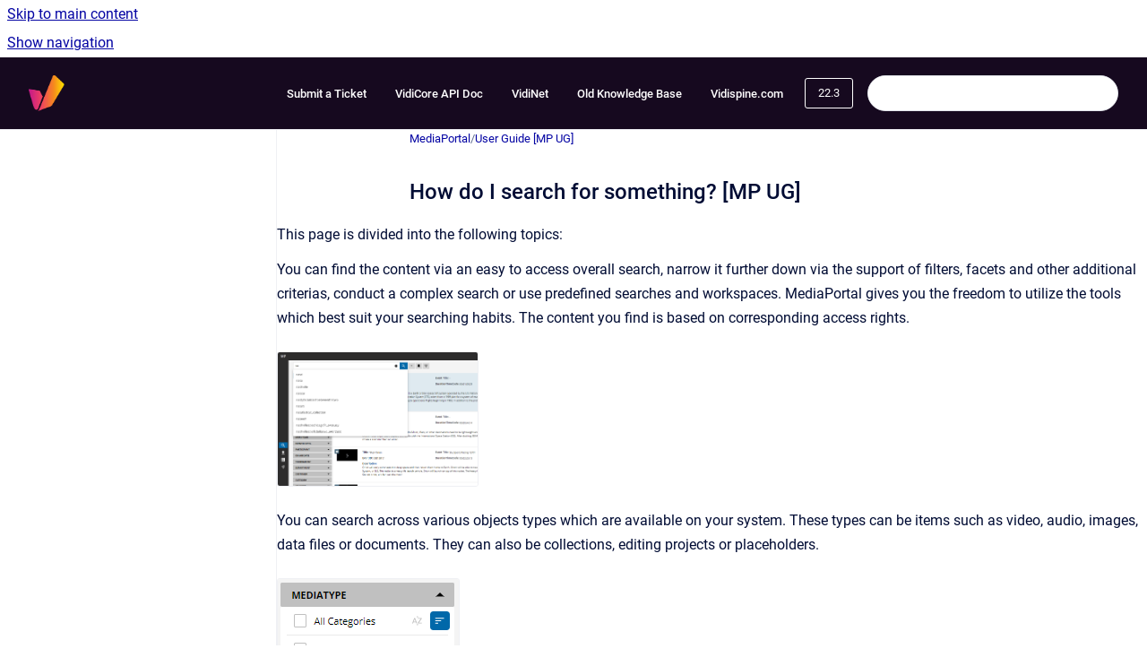

--- FILE ---
content_type: text/html
request_url: https://kb.vidinet.net/mediaportal/22.3/how-do-i-search-for-something-mp-ug
body_size: 9357
content:
<!doctype html>
            
        
    
        
<html class="no-js" lang="en" data-vp-page-id="2360083463" data-vp-page-template="article">
    
    
    
<head>
    <!--CDP_HEAD_START-->
        <!--CDP_HEAD_END-->
    <meta charset="utf-8">
    <meta http-equiv="x-ua-compatible" content="ie=edge">
    <meta name="viewport" content="width=device-width, initial-scale=1">
    <meta name="repository-base-url" content="../../mediaportal/22.3">
                <meta name="source-last-modified" content="2022-08-29T12:00Z">
    
    <meta name="Help Center Version"
          content="1.4">
    
        
    <link rel="icon" href="https://kb.vidinet.net/__assets-705a9afc-312f-46d5-898b-12a772badc0c/image/VidispineLogo.png">
    <link rel="apple-touch-icon" href="https://kb.vidinet.net/__assets-705a9afc-312f-46d5-898b-12a772badc0c/image/VidispineLogo.png">

            <link rel="canonical" href="https://kb.vidinet.net/mediaportal/22.3/how-do-i-search-for-something-mp-ug">
        
    


<!-- HelpCenter config -->


                                                                                                                                                                                                                                                                                                                                                                                                                                                                                                                                                                                                                                                                                                                                                                                                                                                                                                                                                                                                                                                                                                                                                                                                                                                                                                                                                                                                                                                                                                                                                                                                                                                                                                                                                                                                                                                                                                                                                                                                                                                                                                                                                                                                                                                                                                                                                                                                                                                                                                                                                                                                                                                                                                                                                                                                                                                                                                                                                                                                                                                                                                                                                                                                                                                                                                                                                                                                                                                                                                                                                                                                                                                                                                                                                                                                                                                                                                                                                                                                                                                                                                                                                                                                                                                                                                                                                                                                                                                                                                                                                                                                                                                                                                                                                                                                                                                                                                                                                                                                                                                                                                                                                                                                                                                                                                                                                                                                                                                                                                                                                                                                                                                                                                                                                                                                                                                                                                                                                                                                                                                                                                                                                                                                                                                                                                                                                                                                                                                                                                                                                                                                                                                                                                                                                                                                                                                                                                                                                                                                                                                                                                                                                                
    
                                                                                                                                                                                        

    <!-- Primary Meta Tags -->
    <meta name="title" content="How do I search for something? [MP UG]">
            <meta name="description" content="This page is divided into the following topics: You can find the content via an easy to access overall search, narrow it further down via the suppo...">
    <meta property="og:description" content="This page is divided into the following topics: You can find the content via an easy to access overall search, narrow it further down via the suppo...">
    <meta property="twitter:description" content="This page is divided into the following topics: You can find the content via an easy to access overall search, narrow it further down via the suppo...">

        
    
    <!-- Open Graph / Facebook -->
    <meta property="og:type" content="website">
    <meta property="og:url" content="https://kb.vidinet.net/mediaportal/22.3/how-do-i-search-for-something-mp-ug">
    <meta property="og:title" content="How do I search for something? [MP UG]">
    <meta property="og:image" content="https://kb.vidinet.net/__attachments/2360083463/image-20210518-103132.png?inst-v=705a9afc-312f-46d5-898b-12a772badc0c">


    <!-- Twitter -->
    <meta property="twitter:card" content="summary_large_image">
    <meta property="twitter:title" content="How do I search for something? [MP UG]">
    <meta property="twitter:image" content="https://kb.vidinet.net/__attachments/2360083463/image-20210518-103132.png?inst-v=705a9afc-312f-46d5-898b-12a772badc0c">

    
    <script>
        var hasCookieNotice = false;
        var usesCookieOptInStrategy = true;
        var cookieRelatedFeatures = [];

        function isSitePreview() {
            var previewStagingUrlMatcher = /\/~preview-([a-f0-9]{8}-[a-f0-9]{4}-[a-f0-9]{4}-[a-f0-9]{4}-[a-f0-9]{12})\//;
            return previewStagingUrlMatcher.test(window.location.href);
        }

        function hasSiteViewerGivenConsentForTracking() {
            try {
                return window.localStorage.getItem('shc-cookies') === 'enabled';
            } catch (e) {
                return false;
            }
        }

        function hasSiteViewerRefusedConsentForTracking() {
            try {
                return window.localStorage.getItem('shc-cookies') === 'disabled';
            } catch (e) {
                return false;
            }
        }

        function areCookiesEnabled() {
                        if (!hasCookieNotice) {
                return true;
            }

                        if (usesCookieOptInStrategy) {
                                if (hasSiteViewerGivenConsentForTracking()) {
                    return true;
                }
            } else {
                                if (!hasSiteViewerRefusedConsentForTracking()) {
                    return true;
                }
            }

            return false;
        }

        var registerCookieRelatedFeature = function (featureFunction) {

                                                
            if (typeof featureFunction === 'function') {
                cookieRelatedFeatures.push(featureFunction);
            }
        }

        var initializeCookieRelatedFeatures = function () {

                                    
            if (!areCookiesEnabled()) {
                return;
            }
            window.scrollHelpCenter.areCookiesEnabled = true;
            for (const cookieRelatedFeature of cookieRelatedFeatures) {
                try {
                    cookieRelatedFeature();
                } catch (e) {
                    console.error(e);
                }
            }
        }

        
        window.scrollHelpCenter = {
            collection: JSON.parse('{\"members\":[{\"name\":\"News and Releases\",\"prefix\":\"news\",\"versions\":{\"available\":[{\"name\":\"25.4\"},{\"name\":\"25.2\"},{\"name\":\"25.1\"},{\"name\":\"24.4\"},{\"name\":\"24.3\"},{\"name\":\"24.2\"},{\"name\":\"24.1\"},{\"name\":\"23.4\"},{\"name\":\"23.3\"},{\"name\":\"23.2\"},{\"name\":\"23.1\"},{\"name\":\"22.4\"},{\"name\":\"22.3\"},{\"name\":\"22.2\"}],\"current\":{\"name\":\"22.3\"}},\"variants\":{\"available\":[]}},{\"name\":\"Support\",\"prefix\":\"support\",\"versions\":{\"available\":[{\"name\":\"25.4\"},{\"name\":\"25.2\"},{\"name\":\"25.1\"},{\"name\":\"24.4\"},{\"name\":\"24.3\"},{\"name\":\"24.2\"},{\"name\":\"24.1\"},{\"name\":\"23.4\"},{\"name\":\"23.3\"},{\"name\":\"23.2\"},{\"name\":\"23.1\"},{\"name\":\"22.4\"},{\"name\":\"22.3\"},{\"name\":\"22.2\"}],\"current\":{\"name\":\"22.3\"}},\"variants\":{\"available\":[]}},{\"name\":\"MediaPortal\",\"prefix\":\"mediaportal\",\"versions\":{\"available\":[{\"name\":\"25.4\"},{\"name\":\"25.2\"},{\"name\":\"25.1\"},{\"name\":\"24.4\"},{\"name\":\"24.3\"},{\"name\":\"24.2\"},{\"name\":\"24.1\"},{\"name\":\"23.4\"},{\"name\":\"23.3\"},{\"name\":\"23.2\"},{\"name\":\"23.1\"},{\"name\":\"22.4\"},{\"name\":\"22.3\"},{\"name\":\"22.2\"},{\"name\":\"22.1\"}],\"current\":{\"name\":\"22.3\"}},\"variants\":{\"available\":[]}},{\"name\":\"MediaLogger\",\"prefix\":\"medialogger\",\"versions\":{\"available\":[{\"name\":\"25.4\"},{\"name\":\"25.2\"},{\"name\":\"25.1\"},{\"name\":\"24.4\"},{\"name\":\"24.3\"},{\"name\":\"24.2\"},{\"name\":\"24.1\"},{\"name\":\"23.4\"},{\"name\":\"23.3\"},{\"name\":\"23.2\"},{\"name\":\"23.1\"},{\"name\":\"22.4\"},{\"name\":\"22.3\"},{\"name\":\"22.2\"},{\"name\":\"22.1\"}],\"current\":{\"name\":\"22.3\"}},\"variants\":{\"available\":[]}},{\"name\":\"VidiFlow\",\"prefix\":\"vidiflow\",\"versions\":{\"available\":[{\"name\":\"25.4\"},{\"name\":\"25.2\"},{\"name\":\"25.1\"},{\"name\":\"24.4\"},{\"name\":\"24.3\"},{\"name\":\"24.2\"},{\"name\":\"24.1\"},{\"name\":\"23.4\"},{\"name\":\"23.3\"},{\"name\":\"23.2\"},{\"name\":\"23.1\"},{\"name\":\"22.4\"},{\"name\":\"22.3\"},{\"name\":\"22.2\"},{\"name\":\"22.1\"}],\"current\":{\"name\":\"22.3\"}},\"variants\":{\"available\":[]}},{\"name\":\"VidiCore\",\"prefix\":\"vidicore\",\"versions\":{\"available\":[{\"name\":\"25.4\"},{\"name\":\"25.2\"},{\"name\":\"25.1\"},{\"name\":\"24.4\"},{\"name\":\"24.3\"},{\"name\":\"24.2\"},{\"name\":\"24.1\"},{\"name\":\"23.4\"},{\"name\":\"23.3\"},{\"name\":\"23.2\"},{\"name\":\"23.1\"},{\"name\":\"22.4\"},{\"name\":\"22.3\"},{\"name\":\"22.2\"},{\"name\":\"22.1\"}],\"current\":{\"name\":\"22.3\"}},\"variants\":{\"available\":[]}},{\"name\":\"General Topics\",\"prefix\":\"general-topics\",\"versions\":{\"available\":[{\"name\":\"25.4\"},{\"name\":\"25.2\"},{\"name\":\"25.1\"},{\"name\":\"24.4\"},{\"name\":\"24.3\"},{\"name\":\"24.2\"},{\"name\":\"24.1\"},{\"name\":\"23.4\"},{\"name\":\"23.3\"},{\"name\":\"23.2\"},{\"name\":\"23.1\"},{\"name\":\"22.4\"},{\"name\":\"22.3\"},{\"name\":\"22.2\"}],\"current\":{\"name\":\"22.3\"}},\"variants\":{\"available\":[]}},{\"name\":\"Central\",\"prefix\":\"central\",\"versions\":{\"available\":[{\"name\":\"25.4\"},{\"name\":\"25.2\"},{\"name\":\"25.1\"},{\"name\":\"24.4\"},{\"name\":\"24.3\"},{\"name\":\"24.2\"},{\"name\":\"24.1\"},{\"name\":\"23.4\"},{\"name\":\"23.3\"},{\"name\":\"23.2\"},{\"name\":\"23.1\"},{\"name\":\"22.4\"},{\"name\":\"22.3\"},{\"name\":\"22.2\"},{\"name\":\"22.1\"}],\"current\":{\"name\":\"22.3\"}},\"variants\":{\"available\":[]}},{\"name\":\"VidiEditor\",\"prefix\":\"vidieditor\",\"versions\":{\"available\":[{\"name\":\"25.4\"},{\"name\":\"25.2\"},{\"name\":\"25.1\"},{\"name\":\"24.4\"},{\"name\":\"24.3\"},{\"name\":\"24.2\"},{\"name\":\"24.1\"},{\"name\":\"23.4\"},{\"name\":\"23.3\"},{\"name\":\"23.2\"},{\"name\":\"23.1\"},{\"name\":\"22.4\"},{\"name\":\"22.3\"},{\"name\":\"22.2\"},{\"name\":\"22.1\"}],\"current\":{\"name\":\"22.3\"}},\"variants\":{\"available\":[]}},{\"name\":\"VidiNet SaaS\",\"prefix\":\"vidinet\",\"versions\":{\"available\":[{\"name\":\"25.4\"},{\"name\":\"25.2\"},{\"name\":\"25.1\"},{\"name\":\"24.4\"},{\"name\":\"24.3\"},{\"name\":\"24.2\"},{\"name\":\"23.4\"},{\"name\":\"23.3\"},{\"name\":\"23.2\"},{\"name\":\"23.1\"},{\"name\":\"22.4\"},{\"name\":\"22.3\"},{\"name\":\"22.2\"}],\"current\":{\"name\":\"22.3\"}},\"variants\":{\"available\":[]}},{\"name\":\"How To Articles\",\"prefix\":\"how-to-articles\",\"versions\":{\"available\":[{\"name\":\"25.4\"},{\"name\":\"25.2\"},{\"name\":\"25.1\"},{\"name\":\"24.4\"},{\"name\":\"24.3\"},{\"name\":\"24.2\"},{\"name\":\"24.1\"},{\"name\":\"23.4\"},{\"name\":\"23.3\"},{\"name\":\"23.2\"},{\"name\":\"23.1\"},{\"name\":\"22.4\"},{\"name\":\"22.3\"},{\"name\":\"22.2\"}],\"current\":{\"name\":\"22.3\"}},\"variants\":{\"available\":[]}},{\"name\":\"Themes on VidiNet\",\"prefix\":\"themes-on-vidinet\",\"versions\":{\"available\":[{\"name\":\"25.4\"},{\"name\":\"25.2\"},{\"name\":\"25.1\"},{\"name\":\"24.4\"},{\"name\":\"24.3\"},{\"name\":\"24.2\"},{\"name\":\"24.1\"},{\"name\":\"23.4\"},{\"name\":\"23.3\"},{\"name\":\"23.2\"},{\"name\":\"23.1\"},{\"name\":\"22.4\"},{\"name\":\"22.3\"},{\"name\":\"22.2\"}],\"current\":{\"name\":\"22.3\"}},\"variants\":{\"available\":[]}},{\"name\":\"Helmut\",\"prefix\":\"helmut\",\"versions\":{\"available\":[{\"name\":\"25.4\"},{\"name\":\"25.2\"},{\"name\":\"25.1\"},{\"name\":\"24.4\"},{\"name\":\"24.3\"},{\"name\":\"24.2\"},{\"name\":\"24.1\"},{\"name\":\"23.4\"},{\"name\":\"23.3\"},{\"name\":\"23.2\"},{\"name\":\"22.4\"},{\"name\":\"22.3\"}],\"current\":{\"name\":\"22.3\"}},\"variants\":{\"available\":[]}},{\"name\":\"VidiControl\",\"prefix\":\"vidicontrol\",\"versions\":{\"available\":[{\"name\":\"25.4\"},{\"name\":\"25.2\"},{\"name\":\"25.1\"},{\"name\":\"24.4\"},{\"name\":\"24.3\"},{\"name\":\"24.2\"},{\"name\":\"24.1\"},{\"name\":\"23.4\"},{\"name\":\"23.3\"},{\"name\":\"23.2\"},{\"name\":\"23.1\"},{\"name\":\"22.4\"}],\"current\":{\"name\":\"22.3\"}},\"variants\":{\"available\":[]}},{\"name\":\"Deployment\",\"prefix\":\"deployment\",\"versions\":{\"available\":[{\"name\":\"25.4\"},{\"name\":\"25.2\"},{\"name\":\"25.1\"},{\"name\":\"24.4\"},{\"name\":\"24.3\"},{\"name\":\"24.2\"},{\"name\":\"24.1\"},{\"name\":\"23.4\"},{\"name\":\"23.3\"},{\"name\":\"23.2\"}],\"current\":{\"name\":\"22.3\"}},\"variants\":{\"available\":[]}}],\"currentContentSource\":{\"name\":\"MediaPortal\",\"prefix\":\"mediaportal\",\"versions\":{\"available\":[{\"name\":\"25.4\"},{\"name\":\"25.2\"},{\"name\":\"25.1\"},{\"name\":\"24.4\"},{\"name\":\"24.3\"},{\"name\":\"24.2\"},{\"name\":\"24.1\"},{\"name\":\"23.4\"},{\"name\":\"23.3\"},{\"name\":\"23.2\"},{\"name\":\"23.1\"},{\"name\":\"22.4\"},{\"name\":\"22.3\"},{\"name\":\"22.2\"},{\"name\":\"22.1\"}],\"current\":{\"name\":\"22.3\"}},\"variants\":{\"available\":[]}}}'),
            source: {
                confluenceBaseUrl: 'https://vidispine.atlassian.net/wiki',
                confluencePageId: '2360083463',
                confluenceSpaceKey: 'IDFVD',
            },
            contentSourceKey: 'DOCUMENT:b0e491de3fb9e97a878fee0aa5de56a8',
            siteKey: '684a6408-d36f-414a-82b1-f004e9dbe19f',
            customJsSrc: null,
            isSitePreview: isSitePreview(),
            areCookiesEnabled: areCookiesEnabled(),
            excludePageLabel: 'scroll-help-center-exclude-page',
            hasCookieNotice: hasCookieNotice,
            usesCookieOptInStrategy: usesCookieOptInStrategy,
            registerCookieRelatedFeature: registerCookieRelatedFeature,
            initializeCookieRelatedFeatures: initializeCookieRelatedFeatures,
            isPortal: false,
            isSearch: false,
            isError: false,
            isOverview: false,
            viewportLink: '../../',
            relSiteRootPath: '../../',
            siteInstanceId: '705a9afc-312f-46d5-898b-12a772badc0c',
            theme: {
                root: {
                    absoluteLink: '../../'
                },
                header: {
                    displaySpaceName: false,
                    links: JSON.parse('[{\"url\":\"https:\/\/vidispine.atlassian.net\/servicedesk\/customer\/portals\",\"text\":\"Submit a Ticket\"},{\"url\":\"https:\/\/apidoc.vidispine.com\/latest\/ref\/index.html\",\"text\":\"VidiCore API Doc\"},{\"url\":\"https:\/\/vidinet.net\/\",\"text\":\"VidiNet\"},{\"url\":\"https:\/\/legacy1-kb.vidinet.net\/ckb\/\",\"text\":\"Old Knowledge Base\"},{\"url\":\"https:\/\/www.vidispine.com\/\",\"text\":\"Vidispine.com\"}]'),
                    logo: {
                        url: '../../__assets-705a9afc-312f-46d5-898b-12a772badc0c/image/VidispineLogo.png',
                        alt: 'KB VidiNet'
                    },
                },
                cookieNotice: {
                    display: false,
                    headingText: 'Cookie Notice',
                    descriptionText: 'Please read our privacy statement.',
                    link: {
                        url: 'https://www.vidispine.com/privacy-policy',
                        text: 'Our Privacy Policy'
                    }
                }
            },
            integrations: {
                jiraServiceDesk: {
                    key: ''
                },
                intercom: {
                    appId: ''
                },
                zendesk: {
                    url: ''
                },
                aiSearch: {
                    enabled: false
                }
            },
            repository: {
                link: '../../mediaportal/22.3',
                name: 'MediaPortal'
            },
            versionLinksForPage: JSON.parse('[{\"name\":\"25.4\",\"toVersionLink\":\"..\/..\/mediaportal\/25.4\/how-do-i-search-for-something-mp-ug\"},{\"name\":\"25.2\",\"toVersionLink\":\"..\/..\/mediaportal\/25.2\/how-do-i-search-for-something-mp-ug\"},{\"name\":\"25.1\",\"toVersionLink\":\"..\/..\/mediaportal\/25.1\/how-do-i-search-for-something-mp-ug\"},{\"name\":\"24.4\",\"toVersionLink\":\"..\/..\/mediaportal\/24.4\/how-do-i-search-for-something-mp-ug\"},{\"name\":\"24.3\",\"toVersionLink\":\"..\/..\/mediaportal\/24.3\/how-do-i-search-for-something-mp-ug\"},{\"name\":\"24.2\",\"toVersionLink\":\"..\/..\/mediaportal\/24.2\/how-do-i-search-for-something-mp-ug\"},{\"name\":\"24.1\",\"toVersionLink\":\"..\/..\/mediaportal\/24.1\/how-do-i-search-for-something-mp-ug\"},{\"name\":\"23.4\",\"toVersionLink\":\"..\/..\/mediaportal\/23.4\/how-do-i-search-for-something-mp-ug\"},{\"name\":\"23.3\",\"toVersionLink\":\"..\/..\/mediaportal\/23.3\/how-do-i-search-for-something-mp-ug\"},{\"name\":\"23.2\",\"toVersionLink\":\"..\/..\/mediaportal\/23.2\/how-do-i-search-for-something-mp-ug\"},{\"name\":\"23.1\",\"toVersionLink\":\"..\/..\/mediaportal\/23.1\/how-do-i-search-for-something-mp-ug\"},{\"name\":\"22.4\",\"toVersionLink\":\"..\/..\/mediaportal\/22.4\/how-do-i-search-for-something-mp-ug\"},{\"name\":\"22.3\",\"toVersionLink\":\"..\/..\/mediaportal\/22.3\/how-do-i-search-for-something-mp-ug\"},{\"name\":\"22.2\",\"toVersionLink\":\"..\/..\/mediaportal\/22.2\/how-do-i-search-for-something-mp-ug\"},{\"name\":\"22.1\",\"toVersionLink\":\"..\/..\/mediaportal\/22.1\/how-do-i-search-for-something-mp-ug\"}]'),
            variantLinksForPage: JSON.parse('[]'),
            languageLinksForPage: JSON.parse('null'),
            defaultLanguageCode: null        };
    </script>

    
            
    

    
        
    <link rel="stylesheet" href="../../__theme/css/app--9d49c7a6f16d6f27f169.css">

    
    
    
<style>
            :root {
                        --_vpt-INTERNAL-footer-background: #16091F;
        --_vpt-INTERNAL-footer-foreground: #FFF;
        --_vpt-INTERNAL-header-background: #16091F;
        --_vpt-INTERNAL-header-foreground: #FFFFFF;

        /* @deprecated */
        --vp-portal-banner-background-image: url('../../__assets-705a9afc-312f-46d5-898b-12a772badc0c/image/vl%20clouds%20background.png');
        /* @deprecated */
        --vp-portal-banner-text-color: #FFF;
        /* @deprecated */
        --vp-space-banner-background-image: url('../header-background--b27bdbd2502a69f032bd.jpg');
        /* @deprecated */
        --vp-space-banner-text-color: #FFF;
    }
</style>

    <title>How do I search for something? [MP UG]</title>

        </head>
    <!-- pageid attribute is deprecated - please use data-vp-page-id on html element instead -->
    <body pageid="2360083463" class="flex flex-col min-h-screen">
                    <div id="vp-js-cookies__notice"></div>
            <vp-a11y-skip-controller>
                <a class="vp-a11y-skip-trigger" href="#content">
                    <i18n-message i18nkey="navigation.skip.to.main.label">
                        Skip to main content
                    </i18n-message>
                </a>
            </vp-a11y-skip-controller>
            <button type="button" class="vp-a11y-skip-trigger vp-js-a11y-navigation-toggle">
                <i18n-message i18nkey="navigation.open.label">
                    Show navigation
                </i18n-message>
            </button>
        
        

<header data-vp-component="header" class="header hc-header-background-color">
    <div class="header__navigation relative">
        <div class="hc-header-background-color relative z-10" id="site-navigation">
            <div class="top-bar header__navigation--large vp-container hc-header-background-color hc-header-font-color">
                <div class="top-bar-left">
                    <ul class="flex flex-wrap flex-row gap-4 items-center relative m-0 p-0 list-none hc-header-background-color">
                        <li class="leading-none align-self-center header__navigation--logo">
                            <vp-localized-link>
                                <a href="../../">
                                    <img src="../../__assets-705a9afc-312f-46d5-898b-12a772badc0c/image/VidispineLogo.png" alt="">
                                    <i18n-message class="sr-only" i18nKey="header.home.label">
                                        Go to homepage
                                    </i18n-message>
                                </a>
                            </vp-localized-link>
                        </li>
                                            </ul>
                </div>
                <div class="top-bar-right no-print">
                    <div class="header__navigation--large__menu hc-header-background-color">
                        <ul class="flex flex-row m-0 p-0 list-none render-links">
                            
    <li class="order-6 lg:order-2 render-links--link
                              render-links--link--border">
        <a href="https://vidispine.atlassian.net/servicedesk/customer/portals"
           class="block px-4 py-3 hc-header-font-color"
           rel="noopener">
            Submit a Ticket
        </a>
    </li>
        <li class="order-6 lg:order-2 render-links--link
                              ">
        <a href="https://apidoc.vidispine.com/latest/ref/index.html"
           class="block px-4 py-3 hc-header-font-color"
           rel="noopener">
            VidiCore API Doc
        </a>
    </li>
        <li class="order-6 lg:order-2 render-links--link
                              ">
        <a href="https://vidinet.net/"
           class="block px-4 py-3 hc-header-font-color"
           rel="noopener">
            VidiNet
        </a>
    </li>
        <li class="order-6 lg:order-2 render-links--link
                              ">
        <a href="https://legacy1-kb.vidinet.net/ckb/"
           class="block px-4 py-3 hc-header-font-color"
           rel="noopener">
            Old Knowledge Base
        </a>
    </li>
        <li class="order-6 lg:order-2 render-links--link
                              ">
        <a href="https://www.vidispine.com/"
           class="block px-4 py-3 hc-header-font-color"
           rel="noopener">
            Vidispine.com
        </a>
    </li>
                            </ul>
                                                    <div id="vp-js-desktop__navigation__picker" class="ml-2 my-auto">
                                <!-- These are just placeholders and will be replaced by the actual pickers which are rendered by preact -->
                                                                    <div class="vp-picker vp-version-picker">
                                        <button class="vp-button vp-button--variant-outline vp-picker__button">
                                            22.3
                                        </button>
                                    </div>
                                                                                            </div>
                                                                            <div class="my-auto list-none ml-4">
                                    

        
        
    
    <div
        data-vp-id="search-bar-placeholder"
        data-vp-component="search-bar"
        data-vp-variant=""
        class="vp-search-bar "
        aria-hidden="true"
    >
        <form
            action="/search.html"
            method="GET"
            class="vp-search-bar__input-container"
        >
            <div
                data-vp-component="search-input"
                data-vp-variant="border"
                class="vp-search-input vp-search-input--border"
            >
                <input
                    type="search"
                    autocomplete="off"
                    value=""
                    class="vp-search-input__input"
                    style="margin-right: 0;"
                >
            </div>
        </form>
    </div>

    
    <script data-vp-id="search-bar-config" type="application/json">
        {
            "hasContentSourceFilter": false,
            "hasQuickSearch": true,
            "variant": ""
        }
    </script>
                            </div>
                                            </div>

                    <button type="button" class="vp-js-header-search-toggle vp-button header__navigation--button hc-header-font-color">
                        <svg
                            data-vp-id="header-search-toggle-icon"
                            data-vp-component="icon"
                            xmlns="http://www.w3.org/2000/svg"
                            width="20"
                            height="20"
                            viewBox="0 0 20 20"
                            fill="none"
                            aria-hidden="true"
                        >
                            <path d="M8.99452 14.5C10.5121 14.5 11.809 13.9669 12.8854 12.9007C13.9618 11.8345 14.5 10.5361 14.5 9.00548C14.5 7.48794 13.9631 6.19097 12.8893 5.11458C11.8155 4.03819 10.519 3.5 9 3.5C7.46786 3.5 6.16816 4.0369 5.1009 5.11071C4.03363 6.18453 3.5 7.48096 3.5 9C3.5 10.5321 4.0331 11.8318 5.09929 12.8991C6.1655 13.9664 7.46391 14.5 8.99452 14.5ZM9 16C8.02913 16 7.11974 15.816 6.27185 15.4479C5.42395 15.0799 4.68056 14.5799 4.04167 13.9479C3.40278 13.316 2.90278 12.576 2.54167 11.728C2.18056 10.88 2 9.97053 2 8.99956C2 8.04152 2.18403 7.13542 2.55208 6.28125C2.92014 5.42708 3.41864 4.68387 4.04758 4.0516C4.67653 3.41935 5.41569 2.91935 6.26508 2.5516C7.11449 2.18387 8.02548 2 8.99806 2C9.95769 2 10.8646 2.18403 11.7188 2.55208C12.5729 2.92014 13.316 3.42014 13.9479 4.05208C14.5799 4.68403 15.0799 5.42612 15.4479 6.27835C15.816 7.13058 16 8.0381 16 9.00094C16 9.83365 15.8615 10.6213 15.5846 11.3638C15.3078 12.1062 14.9254 12.7836 14.4375 13.3958L18 16.9583L16.9375 18L13.375 14.4583C12.7668 14.9459 12.0939 15.3247 11.3564 15.5948C10.6188 15.8649 9.83333 16 9 16Z" fill="currentColor"></path>
                        </svg>
                        <i18n-message class="sr-only" i18nKey="search.form.show.label"></i18n-message>
                    </button>
                </div>
            </div>
        </div>
    </div>
</header>

        <div class="flex flex-col flex-grow hc-main-wrapper">
                            


<div class="vp-article vp-container article">
    <div class="vp-article__aside-left no-print">
        <div id="vp-js-desktop__navigation" class="vp-article__aside-left__inner"></div>
    </div>

    <main id="article-content" class="vp-article__content-panel">
                    
    <i18n-message i18nkey="breadcrumb.label" attribute="aria-label" class="vp-breadcrumbs__wrapper">
        <nav class="vp-breadcrumbs" aria-label="Breadcrumb" role="navigation">
            <div class="breadcrumbs-wrapper">
                <ol class="breadcrumbs breadcrumbs--fit-content">
                                            <li>
                                                            <a href="../../mediaportal/22.3/" rel="prev">MediaPortal</a>
                                                                                        <span aria-hidden="true">/</span>
                                                    </li>
                                            <li>
                                                            <a href="../../mediaportal/22.3/user-guide-mp-ug" rel="prev" class="js-breadcrumbs-truncate">User Guide [MP UG]</a>
                                                                                </li>
                                    </ol>
            </div>
        </nav>
    </i18n-message>
                        <div id="content" class="vp-a11y-skip-target" tabindex="-1"></div>
                    <div class="vp-article__aside-right no-print">
                <vp-toc data-vp-component="toc" for="main-content">
                    <vp-a11y-skip-controller slot="afterbegin">
                        <a class="vp-a11y-skip-trigger"  href="#article-inner-content">
                            <i18n-message i18nkey="navigation.skip.toc.label">
                                Skip table of contents
                            </i18n-message>
                        </a>
                    </vp-a11y-skip-controller>
                </vp-toc>
            </div>
                <div id="article-inner-content" class="vp-article__wrapper" tabindex="-1">
            <header class="article-header">
                <!-- CSS class article__heading is deprecated and will be removed in the future -->
                <h1 class="vp-article__heading article__heading"><span>How do I search for something? [MP UG]</span></h1>
            </header>

            <section id="main-content" class="vp-article__content wiki-content article__content">
                    <p>This page is divided into the following topics:</p><p></p><p></p><p>You can find the content via an easy to access overall search, narrow it further down via the support of filters, facets and other additional criterias, conduct a complex search or use predefined searches and workspaces. MediaPortal gives you the freedom to utilize the tools which best suit your searching habits. The content you find is based on corresponding access rights.</p><figure data-layout="align-start" data-align="left" class="confluence-embedded-image vp-image vp-image--align-left vp-image--width-4 image-left"><img src="../../__attachments/2360083463/image-20210518-103132.png?inst-v=705a9afc-312f-46d5-898b-12a772badc0c" data-width="204"></figure><p></p><p>You can search across various objects types which are available on your system. These types can be items such as video, audio, images, data files or documents. They can also be collections, editing projects or placeholders. </p><figure data-layout="align-start" data-align="left" class="confluence-embedded-image vp-image vp-image--align-left vp-image--width-auto image-left"><img src="../../__attachments/2360083463/image-20210518-133634.png?inst-v=705a9afc-312f-46d5-898b-12a772badc0c"></figure><h2 id="id-(22.3)HowdoIsearchforsomething?[MPUG]-FreeTextSearch">Free Text Search</h2><p>Type in the text you are searching for with results being shown depending on single or multiple words and can be combined with other search functions like filters or searching within a collection. Free text search supports operators to refine the results.</p><p>Generally, the search is configured to treat multiple words with an AND operator. Meaning that a SPACE  is a special character, and needs to be escaped in order get the literal meaning.</p><h2 id="id-(22.3)HowdoIsearchforsomething?[MPUG]-Wildcard">Wildcard</h2><p>Add a * to truncate parts of the search. Place it at the begin, into the middle or at the end of a word.</p><div class="table-wrap" data-layout="default"><table data-layout="default" data-local-id="31733781-b83f-418f-b17b-9f9ac8cc90fb" class="confluenceTable"><colgroup span="1"><col span="1" style="width: 208.0px;"><col span="1" style="width: 551.0px;"></colgroup><tbody><tr><th colspan="1" rowspan="1" class="confluenceTh"><p><strong>Wildcard position</strong></p></th><th colspan="1" rowspan="1" class="confluenceTh"><p><strong>Results in</strong></p></th></tr><tr><td colspan="1" rowspan="1" class="confluenceTd"><p>he*</p></td><td colspan="1" rowspan="1" class="confluenceTd"><p>words start with: <em>”he”, like he, hey, hello</em></p></td></tr><tr><td colspan="1" rowspan="1" class="confluenceTd"><p>h*e</p></td><td colspan="1" rowspan="1" class="confluenceTd"><p>will match: <em>he, hope, house, etc.</em></p></td></tr><tr><td colspan="1" rowspan="1" class="confluenceTd"><p>*he</p></td><td colspan="1" rowspan="1" class="confluenceTd"><p>words end with: <em>“he”, like he, the.</em></p></td></tr></tbody></table></div><h2 id="id-(22.3)HowdoIsearchforsomething?[MPUG]-PhraseSearch">Phrase Search</h2><p>A phrase is group of words, surrounded by double quotes; <em>“abc def ghijk”</em>. Results will be returned with that specific combination of that words.</p><h2 id="id-(22.3)HowdoIsearchforsomething?[MPUG]-TypeAhead">Type Ahead</h2><p>Text can be autocompleted against the search index. Assuming you intend to search “shuttle”, you can just type “shutt” and based on the existing and indexed values, options are displayed below.</p><figure data-layout="align-start" data-align="left" class="confluence-embedded-image vp-image vp-image--align-left vp-image--width-11 image-left"><img src="../../__attachments/2360083463/image-20210518-130053.png?inst-v=705a9afc-312f-46d5-898b-12a772badc0c" data-width="612"></figure><p></p><h2 id="id-(22.3)HowdoIsearchforsomething?[MPUG]-DidYouMean?">Did You Mean?</h2><p>A search query is checked against a dictionary of indexed metadata and presents you alternative spelling options. The dictionary used is built from the search index and updated periodically.</p><p>&nbsp;Consider a user is intending to searching for the “citys at night” but misspells both words. The search will check the dictionary and presents the alternatives.</p><figure data-layout="align-start" data-align="left" class="confluence-embedded-image vp-image vp-image--align-left vp-image--width-11 image-left"><img src="../../__attachments/2360083463/image-20210518-130126.png?inst-v=705a9afc-312f-46d5-898b-12a772badc0c" data-width="612"></figure><p></p><h2 id="id-(22.3)HowdoIsearchforsomething?[MPUG]-LastSearches">Last Searches</h2><p>Quickly return to the searches that have been entered lately. It will show the search string on the left the filters that were set along with it.</p><figure data-layout="center" data-align="center" class="confluence-embedded-image vp-image vp-image--align-center vp-image--width-auto image-center"><img src="../../__attachments/2360083463/image-20220823-195651.png?inst-v=705a9afc-312f-46d5-898b-12a772badc0c"></figure><p></p><h2 id="id-(22.3)HowdoIsearchforsomething?[MPUG]-SaveSearch">Save Search</h2><p>Searches can be bookmarked for later use or shared with other users and groups. Just conduct your search and click on the bookmark icon. Doing so will allow you to insert a title for your search and save it.</p><figure data-layout="align-start" data-align="left" class="confluence-embedded-image vp-image vp-image--align-left vp-image--width-10 image-left"><img src="../../__attachments/2360083463/image-20210518-130156.png?inst-v=705a9afc-312f-46d5-898b-12a772badc0c" data-width="544"></figure><p>In order to re-use an existing search, just enter a title you are looking for.</p><figure data-layout="align-start" data-align="left" class="confluence-embedded-image vp-image vp-image--align-left vp-image--width-10 image-left"><img src="../../__attachments/2360083463/image-20210518-130210.png?inst-v=705a9afc-312f-46d5-898b-12a772badc0c" data-width="544"></figure><p>The saved searches provide options for editing the existing search, manage the access for groups or users, and deletion.</p><figure data-layout="align-start" data-align="left" class="confluence-embedded-image vp-image vp-image--align-left vp-image--width-8 image-left"><img src="../../__attachments/2360083463/image-20210518-130222.png?inst-v=705a9afc-312f-46d5-898b-12a772badc0c" data-width="442"></figure><p>You can also share searches with other users and groups.</p><figure data-layout="align-start" data-align="left" class="confluence-embedded-image vp-image vp-image--align-left vp-image--width-8 image-left"><img src="../../__attachments/2360083463/image-20210518-130238.png?inst-v=705a9afc-312f-46d5-898b-12a772badc0c" data-width="442"></figure><p></p><h2 id="id-(22.3)HowdoIsearchforsomething?[MPUG]-StructureSavedSearchesinFolders">Structure Saved Searches in Folders</h2><p>If turned on in the ConfigPortal, it is possible to configure an additional view to the filters which shows saved searches in a folder view. In order to do so conduct a search with given parameters. Then go to the folder area and add a search on the top level or under specific folders. The controls allow one to create new folder or subfolders. The searches will be sorted in alphabetic order.</p><figure data-layout="center" data-align="center" class="confluence-embedded-image vp-image vp-image--align-center vp-image--width-auto image-center"><img src="../../__attachments/2360083463/image-20220518-152406.png?inst-v=705a9afc-312f-46d5-898b-12a772badc0c"></figure><p>Via the context menu, the user can define who has access to the searches, adjust the name or delete them.</p><p></p><figure data-layout="center" data-align="center" class="confluence-embedded-image vp-image vp-image--align-center vp-image--width-auto image-center"><img src="../../__attachments/2360083463/image-20220518-152426.png?inst-v=705a9afc-312f-46d5-898b-12a772badc0c"></figure><p></p><h2 id="id-(22.3)HowdoIsearchforsomething?[MPUG]-AutoTruncateSearch">Auto Truncate Search</h2><p>You can implicitly auto-truncate every search term which is inserted to the text search. This will automatically add an * to the end but not display it on the search, so the normal user will not recognize it. Keep in mind, that this has an effect on the search results which might be wider than anticipated by the user.</p><p></p><h2 id="id-(22.3)HowdoIsearchforsomething?[MPUG]-AutoUpdates">Auto Updates</h2><p>Receive an automatic refresh for your search. When turned on it, this feature will take the recent search into account automatically update it. If the toggle button is turned off, it will show a little notification and counter on newly created content matching the search.</p><figure data-layout="align-start" data-align="left" class="confluence-embedded-image vp-image vp-image--align-left vp-image--width-4 image-left"><img src="../../__attachments/2360083463/image-20220215-135110.png?inst-v=705a9afc-312f-46d5-898b-12a772badc0c" data-width="204"></figure><p></p><figure data-layout="align-start" data-align="left" class="confluence-embedded-image vp-image vp-image--align-left vp-image--width-4 image-left"><img src="../../__attachments/2360083463/image-20220519-090405.png?inst-v=705a9afc-312f-46d5-898b-12a772badc0c" data-width="224"></figure><p></p><h2 id="id-(22.3)HowdoIsearchforsomething?[MPUG]-SearchApproaches:ExtendedandAdvanced">Search Approaches: Extended and Advanced</h2><p>Apart from the free text search, MediaPortal provides its users with two approach models with which to more accurately perform searches based on how terms are entered or combined. </p><figure data-layout="align-start" data-align="left" class="confluence-embedded-image vp-image vp-image--align-left vp-image--width-auto image-left"><img src="../../__attachments/2360083463/image-20220519-084632.png?inst-v=705a9afc-312f-46d5-898b-12a772badc0c"></figure><p></p><ul><li><p>Extended Search: entering multiple values based on metadata fields</p></li><li><p>Advanced Search: combining </p></li></ul><h3 id="id-(22.3)HowdoIsearchforsomething?[MPUG]-ExtendedSearch">Extended Search</h3><p>By entering or selecting values for dedicated fields, users can achieve a more relevant search results that meet all input criteria. Administrators can define which metadata fields are expressed here and how these are  arranged. Different metadata fields operate with different controls: insert simple text, choose from a dropdown or select a matching date/time (range):</p><figure data-layout="center" data-align="center" class="confluence-embedded-image vp-image vp-image--align-center vp-image--width-auto image-center"><img src="../../__attachments/2360083463/image-20210824-115223.png?inst-v=705a9afc-312f-46d5-898b-12a772badc0c"></figure><h3 id="id-(22.3)HowdoIsearchforsomething?[MPUG]-AdvancedSearch">Advanced Search</h3><p>The Advanced Search enables users to perform what would otherwise highly complex searches with the help of a simplified UI and combination options. Users can combine:</p><ul><li><p>individual fields and whether the match is exact or contains the input</p></li><li><p>metadata groups</p></li><li><p>combine either with operators OR or AND</p></li><li><p>combine either with operators INCLUDE and EXCLUDE </p></li></ul>





    
<div class="panel-macro panel-macro--info panel-macros--info" role="note" aria-label="Note" data-type="info">
    <div class="panel-macro__icon panel-macros--info__icon">
                    <img aria-hidden="true" src="../../__theme/images/common/info-macro-icon--39985156a8a940b9a79d.svg">
                    </div>
    <div class="panel-macro__content panel-macros--info__content">
                <p>While INCLUDE acts as a “contains”, EXCLUDE as a NOT operator. Input connected to EXCLUDE disqualifies items from potential matches, if these are present in the metadata of an item.</p>
    </div>
</div>
<p></p><figure data-layout="center" data-align="center" class="confluence-embedded-image vp-image vp-image--align-center vp-image--width-auto image-center"><img src="../../__attachments/2360083463/image-20210824-122231.png?inst-v=705a9afc-312f-46d5-898b-12a772badc0c"></figure><p></p><p>The complex query works in combination with the overall search and filters.</p><p>&nbsp;</p><h3 id="id-(22.3)HowdoIsearchforsomething?[MPUG]-MyContent">My Content</h3><p>This function can be applied to filter the results for content which is created by the currently logged in user. It will only list items or collections where the user has the access right of state 'OWNER'</p><figure data-layout="center" data-align="center" class="confluence-embedded-image vp-image vp-image--align-center vp-image--width-auto image-center"><img src="../../__attachments/2360083463/image-20211122-111459.png?inst-v=705a9afc-312f-46d5-898b-12a772badc0c"></figure><p></p><p></p><p></p>

        
<div class="table-overlay full reveal article__content" data-vp-id="js-table-overlay">
    <i18n-message i18nkey="modal.cta.close.label" attribute="title">
        <button class="close-button table-overlay__close"
                data-close
                title="Close modal"
                type="button">
            <span aria-hidden="true">&times;</span>
        </button>
    </i18n-message>
    <div class="table-overlay__content"></div>
</div>

                                    <vp-article-pagination pageid="2360083463"></vp-article-pagination>
                            </section>

                    </div>
    </main>
</div>
                    </div>

        
    
<footer data-vp-component="footer" class="footer hc-footer-background-color">
    <div class="grid lg:flex footer--alignment hc-footer-font-color vp-container">
                    <div class="flex hc-footer-font-color">
                <img src="../../__assets-705a9afc-312f-46d5-898b-12a772badc0c/image/VidispineLogo.png" class="footer__logo" alt="">
            </div>
                <div class="grid">
            <div class="footer__links">
                                    <a
                        href="https://vidispine.com/privacy-policy"
                        class="hc-footer-font-color"
                        rel="noopener"
                    >
                        Privacy Policy
                    </a>
                    <span class="footer__links--separator">/</span>                                    <a
                        href="https://vidispine.com/contact-us"
                        class="hc-footer-font-color"
                        rel="noopener"
                    >
                        Contact Us
                    </a>
                    <span class="footer__links--separator">/</span>                                    <a
                        href="https://vidispine.com/legal-notice"
                        class="hc-footer-font-color"
                        rel="noopener"
                    >
                        Imprint
                    </a>
                                                </div>
                <ul class="footer__attribution-line--copyright hc-footer-font-color">
                    <li>
                    <i18n-message i18nkey="footer.copyright.label" options='{ "date": "2026", "by": "Vidispine GmbH" }'>
                        Copyright &copy; 2026 Vidispine GmbH
                    </i18n-message>
                    </li>
                    <li>
                        <span aria-hidden="true">&bull;</span>
                        <i18n-message i18nkey="footer.poweredBy.label">Powered by</i18n-message>
                        &#32;
                        <a
                            href="https://www.k15t.com/go/scroll-viewport-cloud-help-center"
                            rel="noopener nofollow"
                        >
                            Scroll Viewport
                        </a>
                        &#32;
                        &#38;
                        &#32;
                        <a
                            href="https://www.atlassian.com/software/confluence"
                            rel="noopener nofollow"
                        >
                            Atlassian Confluence
                        </a>
                    </li>
                    <li id="vp-js-cookies__reset-link"></li>
                </ul>
                    </div>
    </div>
</footer>

        
    
    
        
        
            
    
                
                
                
        
        <div id="vp-js-mobile__navigation"></div>

                            <div class="vp-error-log">
                <div class="vp-error-log__backdrop"></div>
                <div class="vp-error-log__modal">
                    <div class="vp-error-log__header">
                        <i18n-message i18nkey="preview.errorLog.header.label" ns="common">
                            JavaScript errors detected
                        </i18n-message>
                    </div>
                    <div class="vp-error-log__content">
                        <p>
                            <i18n-message i18nkey="preview.errorLog.content.0" ns="common">
                                Please note, these errors can depend on your browser setup.
                            </i18n-message>
                        </p>
                        <ul data-error-log-list>
                            <template class="vp-error-log__item--template">
                                <li></li>
                            </template>
                        </ul>
                        <p>
                            <i18n-message i18nkey="preview.errorLog.content.1" ns="common">
                                If this problem persists, please contact our support.
                            </i18n-message>
                        </p>
                    </div>
                    <div class="vp-error-log__footer">
                        <a class="vp-button vp-button--primary" href="https://k15t.jira.com/servicedesk/customer/portal/3" rel="noopener">
                            <i18n-message i18nkey="preview.errorLog.cta.support.label" ns="common">
                                Contact Support
                            </i18n-message>
                        </a>
                        <a class="vp-button vp-button--secondary" id="error-log-close-button" tabindex="0">
                            <i18n-message i18nkey="preview.errorLog.cta.close.label" ns="common">
                                Close
                            </i18n-message>
                        </a>
                    </div>
                </div>
            </div>
        
        <script>
            (function() {
                // set the inapphelp attributes as early as possible to avoid flashing content that should be hidden
                const searchParams = new URL(location.href).searchParams;

                if (searchParams.get('inAppHelp') === 'true') {
                    const inAppHelpClasses = ['vp-in-app-help'];

                    if (searchParams.get('title') === 'false') {
                        inAppHelpClasses.push('vp-in-app-help--no-title');
                    }

                    document.body.classList.add(...inAppHelpClasses);
                }
            }());
        </script>

        <script>
            if(!false) {
                window.scrollHelpCenter.initializeCookieRelatedFeatures();
            }
        </script>

        <script src="../../__theme/js/app--e097f5305d0a99a7c40c.js"></script>
    </body>
</html>
